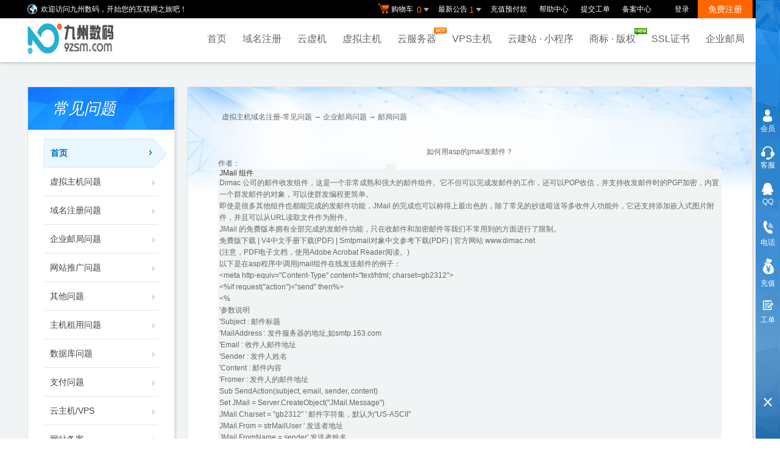

--- FILE ---
content_type: text/html
request_url: https://www.9zsm.com/faq/list.asp?unid=14
body_size: 18499
content:


<!DOCTYPE html PUBLIC "-//W3C//DTD XHTML 1.0 Transitional//EN" "http://www.w3.org/TR/xhtml1/DTD/xhtml1-transitional.dtd">
<html xmlns="http://www.w3.org/1999/xhtml"><HEAD><TITLE>如何用asp的jmail发邮件？- 企业邮局问题,虚拟主机域名注册-常见问题-帮助中心</TITLE>
<meta name="description" content="国内大型网络服务商,专业提供虚拟主机,域名注册,企业邮局,网站推广,网络实名等企业上网服务。支持在线支付，实时注册，实时开通，自主管理。"><meta name="keywords" content=">如何用asp的jmail发邮件？- 企业邮局问题,虚拟主机域名注册-常见问题,虚拟主机,网页制作,域名注册,主机,企业邮局,主页空间,个人主页,网络实名,主机托管,网站建设,域名"><META content="text/html; charset=gb2312" http-equiv=Content-Type>

  <link rel="stylesheet" href="/template/Tpl_2016/css/global.css">
  <link rel="stylesheet" href="/template/Tpl_2016/css/common.css">
  <link rel="stylesheet" href="/template/Tpl_2016/css/tp2016.css">
    <link href="/template/Tpl_2016/css/Customercenter.css" rel="stylesheet" type="text/css">
  <script type="text/javascript" src="/template/Tpl_2016/jscripts/jquery-1.11.3.min.js"></script>
 

<style>
.content img{max-width:500px}
</style>
</head>

<body class="min990">

<script language="JavaScript" type="text/JavaScript">
<!--

function MM_openBrWindow(theURL,winName,features) { //v2.0
  window.open(theURL,winName,features);
}
//-->
</script>
<link rel="stylesheet" href="/template/Tpl_2016/css/default-color.css">
<!--[if lte IE 7]>

<div class="browser-notice" id="J_browserNotice">
    <div class="wide1190 pos-r">
        <p class="notice-content">您的浏览器版本太低，为推动浏览器W3C标准及更好的用户体验，本站强烈建议您升级到支持HTML5的浏览器，获取更好的用户体验。</p><i class="close"></i>
    </div>
</div>

<![endif]-->
<!-- 低版本响应式支持-->
<!--[if lt ie 9 ]> <script type="text/javascript" src="/template/Tpl_2016/jscripts/jresponsed.js"></script> <![endif]-->
<div id="header2016">

    <!--测试页面-->
    <!-- 最顶部导航条 -->
    <div class="headerTop">
        <div class="wide1190 cl headerTop-content">
            <ul class="topnav">
                <!-- 购物车 开始-->
                <li class="shopping-menu-container common-dropdown-container">
                    <a href="/bagshow/" class="menu shoppingcar va-m" rel="nofollow">
                        <b class="b2 va-m"></b>购物车&nbsp;
                        <span class="orangeColor va-m top_shopcar_count" >0</span>
                        <i class="trangle-icon va-m"></i>
                        <i class="va-m-assistant"></i>
                    </a>
                    <div class="shopping-car-container common-dropdown hide">
                        <div class="shopping-car-box">
                            <h3>
                                <span>我的购物车</span>
                            </h3>
                            <table class="shopping-car-list">

                            </table>
                        </div>
                        <div class="shopping-car-bottom">
                            <div>
                                共
                                <span class="shopping-num top_shopcar_count" >0</span>
                                件商品，共计
                                <span class="price top_shopcar_sum">0</span>
                            </div>
                            <a class="shopping-car-btn" href="/bagshow/">去购物车结算</a>
                        </div>
                    </div>
                </li>
                <!-- 购物车 结束-->
                <li class="pos-r common-dropdown-container">


                    <a href="/news/?act=top" class="news-notice menu"><span>最新公告&nbsp;</span>
                        <i class="trangle-icon"></i>
                        <i class="va-m-assistant"></i>
                    </a>
                    <div class="topnav-notice common-dropdown" id="topnav-notice">
                        <p id='noread_countbox'>未读消息 :<span class="allread_notice"></span> <span class="notice_all_bg">&nbsp;</span><a class="count_noread_all" href="/news/?act=top"></a><span class='ignore_notice' onclick='ignore_notice()'>忽略</span></p>
                        <ol class="txtList cl">

                        </ol>
                        <p class="notice_all_content"><a href="/news/?act=top" onclick="ignore_notice()">查看全部</a></p>
                    </div>
                    <script>var nav_top_json=[{"id":677,"day":"7"},{"id":676,"day":"20"},{"id":675,"day":"29"},{"id":674,"day":"30"}]</script>
                </li>
                <li><a href="/manager/onlinePay/onlinePay.asp" class="menu link-menu" >充值预付款</a></li>
                <li><a href="/customercenter/" class="menu link-menu" >帮助中心</a></li>
				<li><a href="/manager/question/subquestion.asp" class="menu link-menu" >提交工单</a></li>
				<li><a href="http://beian.9zsm.com/" class="menu link-menu" target="_blank" rel="nofollow">备案中心</a></li>
				 <script src="/noedit/jslogin.asp"></script> 
				
            </ul>
<a class="welcome dis-ib" href="/">欢迎访问九州数码，开始您的互联网之旅吧！</a>
        </div>
    </div><!-- 导航菜单栏-->
    <div class="header-nav">
    <div class="wide1190 cl header-nav-content">
        <a class="logo" href="/" ></a><!--<img width="141px" height="51px"src="/images/logo.jpg"   />-->
            <ul class="main-nav-wrapper cl" id="J_mainNavWrapper">
                <li>
                    <a href="/" class="nav-menu" id="J_mainMenu_sy">首页</a>
                </li>
                <li>
                    <a href="/services/domain/" class="nav-menu" id="J_mainMenu_ymzc">域名注册</a>
                    <!-- 域名注册 nav 内容 -->
                    <div class="nav-content">
                        <div class="menu-container wide1190 cl">
                            <!-- 问题、广告部分 -->
                            <div class="ques-advert-wrapper f-r">
                                <!-- 问题部分 -->
                                <div class="f-l question-wrapper">
                                    <dl>
                                        <dt>
                                            <a href="/faq/list.asp?unid=153">域名注册常见问题</a>
                                        </dt>
                                        <dd>
                                            <a href="/faq/list.asp?unid=273">CN域名注册常见问题及解答</a>
                                        </dd>
                                        <dd>
                                            <a href="/faq/list.asp?unid=281">域名注册注意事项</a>
                                        </dd>
                                        <dd>
                                            <a href="/faq/list.asp?unid=268">域名转出手续如何办？</a>
                                        </dd>
                                        <dd>
                                            <a href="/faq/list.asp?unid=125">新的域名到期删除规则实施方法</a>
                                        </dd>
                                        <dd>
                                            <a href="/faq/list.asp?unid=362">域名解析设置方法介绍</a>
                                        </dd>
                                    </dl>
                                </div>
                                <!-- 广告部分 -->
                                <div class="f-l advert-wrapper">
                                    <a href="/services/domain/"><img width="244px" height="123px" src="/Template/Tpl_2016/images/2017/verign-244x123.png" class="advert-img" alt="一个.com域名，无数种可能" /></a>
                                </div>
                            </div>
                            <!-- 菜单部分 -->
                            <div class="menu-wrapper ">
                                <div class="f-r pr-30 cl">
                                    <dl class="ymzc_c_1">
                                        <dt>域名服务</dt>
                                        <dd>
                                            <a href="/services/domain/transfer.asp">域名转入</a>
                                            <a href="/services/domain/">自定义查询</a>
                                        </dd>
                                        <dd>
                                            <a href="/services/domain/dns.asp">DNS管理</a>
                                            <a href="http://whois.chinaz.com/" target="_blank" rel="nofollow">whois查询</a>
                                        </dd>
                                        <dd>
                                            <a href="/manager/domainmanager/">获取域名证书</a>
                                            <a href="/manager/productall/default.asp?module=search&p_type=3">域名价格</a>
                                        </dd>
                                    </dl>
                                    <dl class="ymzc_c_2">
                                        <dt>
                                            <a href="/services/domain/">域名注册</a>
                                        </dt>
                                        <dd>
                                            <a href="/services/domain/">英文域名注册</a>
                                            <a href="/services/domain/">域名批量注册</a>
                                        </dd>
                                        <dd>
                                            <a href="/manager/Renew.asp">域名到期查询</a>
                                            <a href="/services/domain/">过期域名预订</a>
                                        </dd>
                                        <dd>
                                            <a href="/services/domain/">离线注册</a>
                                            <a class="sub-menu-tip" href="/">近期促销<i class="cu"></i></a>
                                        </dd>
                                    </dl>
                                    <dl class="c-last">
                                        <dt>
                                            <a href="/manager/domainmanager/" rel="nofollow">域名管理</a>
                                        </dt>
                                        <dd>
                                            <a href="/manager/domainmanager/" rel="nofollow">我的域名</a>
                                        </dd>
                                        <dd>
                                            <a href="http://www.myhostadmin.net/" rel="nofollow">独立控制面板</a>
                                        </dd>
                                    </dl>
                                </div>
                            </div>
                        </div>
                        <!-- 滚动通知提示 -->
                        <div class="scroll-msg-container"></div>
                    </div>
                </li>
               <li>
                    <a href="/services/webhosting/Cloudhost.asp" class="nav-menu" id="J_mainMenu_yxj" title="独享云虚拟主机">云虚机</a>
                </li>
                <li>
                    <a href="/services/webhosting/" class="nav-menu" id="J_mainMenu_xnzj">虚拟主机</a>
                    <!-- 虚拟主机 nav 内容-->
                    <div class="nav-content">
                        <div class="menu-container wide1190 cl">
                            <!-- 问题、广告部分 -->
                            <div class="ques-advert-wrapper f-r">
                                <!-- 问题部分 -->
                                <div class="f-l question-wrapper">
                                    <dl>
                                        <dt>
                                            <a href="/faq/2j.asp?id=1">虚拟主机常见问题</a>
                                        </dt>
                                        <dd>
                                            <a href="/faq/list.asp?unid=19">如何将域名和虚拟主机绑定？</a>
                                        </dd>
                                        <dd>
                                            <a href="/faq/list.asp?unid=12">如何修改ftp密码？</a>
                                        </dd>
                                        <dd>
                                            <a href="/faq/list.asp?unid=26">我已经上传了文件可是为什么不能访问？</a>
                                        </dd>
                                        <dd>
                                            <a href="/faq/list.asp?unid=32">关于FTP不能连接的问题</a>
                                        </dd>
                                        <dd>
                                            <a href="/faq/list.asp?unid=66">如何用虚拟主机构建网站?</a>
                                        </dd>
                                    </dl>
                                </div>
                                <!-- 广告部分 -->
                                <div class="f-l advert-wrapper">
                                    <a href="/services/webhosting/"><img width="244px" height="123px" src="/Template/Tpl_2016/images/2017/duli244x123.png" class="advert-img" alt="独立IP虚拟主机 仅+98元/年" /></a>
                                </div>
                            </div>
                            <!-- 菜单部分 -->
                            <div class="menu-wrapper ">
                                <div class="cl">
                                    <dl>
                                        <dt><a href="/manager/sqlmanager/">数据库管理</a></dt>
                                        <dd>
                                            <a href="/services/webhosting/database.asp">MSSQL数据库</a>
                                        </dd>
                                        <dd>
                                            <a href="/services/webhosting/database.asp?tabindex=mysql">Mysql数据库</a>
                                        </dd>
                                    </dl>
                                    <dl>
                                        <dt><a href="/services/webhosting/?index=0">经济型主机</a></dt>
                                        <dd>
                                            <a href="/services/webhosting/basic.asp">基本型主机</a>
                                        </dd>
                                        <dd>
                                            <a href="/services/webhosting/linux_host.asp">Linux主机</a>
                                        </dd>
                                        <dd>
                                            <a href="/services/webhosting/superg.asp">超G型主机</a>
                                        </dd>
                                    </dl>
                                    <dl>
                                        <dt><a href="/services/webhosting/?index=3">功能型主机</a></dt>
                                        <dd>
                                            <a href="/services/webhosting/asp_net.asp">ASP.NET主机</a>
                                        </dd>
                                        <dd>
                                            <a href="/services/webhosting/java.asp">Java主机</a>
                                        </dd>
                                        <dd>
                                            <a href="/services/sites/">成品网站</a>
                                        </dd>
										<dd>
                                            <a class="pos-r" href="/services/webhosting/szhost.asp">双栈主机(IPv6)<i style="background: url('/images2016/banner/index_menu/new.png') no-repeat;width: 21px;height: 12px;vertical-align: middle;position: absolute;top: -2px;margin-left: 4px;"></i></a>
                                        </dd>
                                    </dl>
									<dl>
                                        <dt>
                                            <a href="/services/webhosting/Cloudhost.asp">独享虚拟主机</a>
                                        </dt>
                                        <dd>
                                            <a href="/services/webhosting/buy.asp?productid=d001">独享基础型</a>
											<!--<a href="/services/webhosting/buy.asp?productid=twd001">香港基础型</a>-->
                                        </dd>
                                        <dd>
                                            <a href="/services/webhosting/buy.asp?productid=d002">独享标准型</a>
											<!-- <a href="/services/webhosting/buy.asp?productid=twd002">香港标准型</a>-->
                                        </dd>
                                        <dd>
                                            <a href="/services/webhosting/buy.asp?productid=d003">独享高级型</a>
											<!--<a href="/services/webhosting/buy.asp?productid=twd003">香港高级型</a>-->
                                        </dd>
										<dd>
                                            <a href="/services/webhosting/buy.asp?productid=d004">独享豪华型</a>
											<!--<a href="/services/webhosting/buy.asp?productid=twd004">香港豪华型</a>-->
                                        </dd>
                                    </dl>

                                    <dl>
                                        <dt><a href="/services/webhosting/?index=4">免备案主机</a></dt>
                                        <dd>
                                            <a href="/services/webhosting/twhost.asp">香港主机</a>
                                        </dd>
										<dd>
                                            <a href="/services/webhosting/hkhost.asp">香港云虚拟主机</a>
                                        </dd>
                                        <dd>
                                            <a href="/services/webhosting/usa.asp">美国主机</a>
                                        </dd>
                                    </dl>
                                     <dl class="c-last">
                                        <dt><a href="/services/webhosting/?index=1">全能型主机</a></dt>
                                        <dd>
                                            <a href="/services/webhosting/morelinevhost.asp">多线主机</a>
                                        </dd>
                                        <dd>
                                            <a href="/services/webhosting/twolinevhost.asp">双线主机</a>
                                        </dd>
                                        <dd>
                                            <a href="/services/webhosting/hostlist.asp">集群主机</a>
                                        </dd>
                                    </dl>
                                </div>
                            </div>
                        </div>
                        <!-- 滚动通知提示 -->
                        <div class="scroll-msg-container"></div>
                    </div>
                </li>
                <li>
                    <a href="/services/cloudhost/" class="nav-menu" id="J_mainMenu_yfwq">云服务器<i style="background: url('/images2016/banner/index_menu/hot.png') no-repeat;width: 21px;height: 12px;vertical-align: middle;position: absolute;top:
                            15px;margin-left: -4px;"></i></a>
                    <!-- 云服务器 nav 内容-->
                    <div class="nav-content">
                        <div class="menu-container wide1190 cl large">
                            <!-- 问题、广告部分 -->
                            <div class="ques-advert-wrapper f-r">
                                <!-- 问题部分 -->
                                <div class="f-l question-wrapper">
                                    <dl>
                                        <dt>
                                            <a href="/faq/2j.asp?id=17&cid=18">云服务器常见问题</a>
                                        </dt>
                                        <dd>
                                            <a href="/faq/list.asp?unid=367">如何选择合适的云主机</a>
                                        </dd>
                                        <dd>
                                            <a href="/faq/list.asp?unid=368">云主机购买其他常见问题</a>
                                        </dd>
                                        <dd>
                                            <a href="/faq/list.asp?unid=369">如何购买云主机？</a>
                                        </dd>
                                        <dd>
                                            <a href="/faq/list.asp?unid=370">常用支持一览表</a>
                                        </dd>
                                        <dd>
                                            <a href="/faq/">常见问题操作指南</a>
                                        </dd>
                                        <dd>
                                            <a href="/faq/2j.asp?id=17&cid=19">网站环境配置</a>
                                        </dd>
                                    </dl>
                                </div>
                                <!-- 广告部分 -->
                                <div class="f-l advert-wrapper">
                                    <a href="/services/cloudhost/"><img width="244px" height="123px" src="/Template/Tpl_2016/images/2017/cloudhost244x123.png" class="advert-img" alt="云服务器特惠 满3000省500" /></a>
                                </div>
                            </div>
                            <!-- 菜单部分 -->
                            <div class="menu-wrapper ">
                                <div class="cl menu-row f-r col-cloud-server">
                                  <!--   <dl class="yfwq_c_1">
                                        <dt>
                                            <a href="/agent/">加盟合作</a>
                                            <span class="font12">(诚邀合作 共赢财富)</span>
                                        </dt>
                                        <dd>
                                            <p class="product-desc"><a href="/agent/">加盟体系</a></p>
                                            <p class="product-desc"><a href="/agent/apply.asp">代理申请</a></p> 
                                        </dd>
                                    </dl> -->
                                    <dl class="yfwq_c_2">
                                        <dt>网络服务</dt>
                                         <!-- <dd>
                                            <a href="/services/cloudhost/ddos.asp">DDoS高防</a>
                                        </dd> -->
                                        <dd>
                                            <a href="/services/cloudhost/linux.asp">宝塔linux面板<i style="background: url('/images2016/banner/index_menu/new.png') no-repeat;width: 21px;height: 12px;vertical-align: middle;position: absolute;/*top: -2px;*/margin-left: 4px;"></i></a>
                                        </dd>
                                        <dd>
                                            <a href="/services/cloudhost/vhostsoft.asp">网站管理助手</a>
                                        </dd>
                                       <!--  <dd>
                                            <a href="/services/cloudhost/slb.asp">负载均衡解决方案</a>
                                        </dd> -->
                                    </dl>
                                    <dl class="yfwq_c_3">
                                        <dt>
                                            <a href="/manager/servermanager/" rel="nofollow">云服务器管理</a>
                                        </dt>
                                        <dd>
                                            <a href="/manager/servermanager/" rel="nofollow">我的云服务器</a>
                                        </dd>
                                        <dd>
                                            <a href="http://www.myhostadmin.net/" rel="nofollow">独立控制面板</a>
                                        </dd>
                                        <dd>
                                            <a href="/manager/question/subquestion.asp" rel="nofollow">提交工单</a>
                                        </dd>
                                    </dl>
									<dl class="yfwq_c_4">
                                        <dt>
                                            <a href="/services/cloudhost/">云服务器购买</a>
                                        </dt>
                                        <dd>
                                            <a href="/services/cloudhost/default.asp">弹性云服务器</a>
                                        </dd>
                                        <dd>
                                            <a href="/services/cloudhost/">套餐云服务器</a>
                                        </dd>
                                        <dd>
                                            <a href="/services/cloudhost/">云服务器介绍</a>
                                        </dd>
										<dd>
                                            <a href="/services/vpsserver/">VPS主机</a>
                                        </dd>
                                    </dl>
									 <dl class="c-last">
									 <dt>
                                            云安全
                                        </dt>
										<dd>
                                           <a href="/services/ssl/">SSL证书</a>
										</dd>
                                    </dl>
                                    
									
									
                                </div>
                            </div>
                        </div>
                        <!-- 滚动通知提示 -->
                        <div class="scroll-msg-container"></div>
                    </div>
                </li>
                <li>
                    <a href="/services/vpsserver/" class="nav-menu" id="J_mainMenu_vps">VPS主机</a>
                    <!-- VPS主机 nav 内容-->
                    <div class="nav-content">
                        <div class="menu-container wide1190 cl large">
                            <!-- 问题、广告部分 -->
                            <div class="ques-advert-wrapper f-r">
                                <!-- 问题部分 -->
                                <div class="f-l question-wrapper">
                                    <dl>
                                        <dt>
                                            <a href="/services/vpsserver/?tip=faq">VPS主机常见问题</a>
                                        </dt>
                                        <dd>
                                            <a href="/services/vpsserver/?tip=faq">什么是VPS主机？</a>
                                        </dd>
                                        <dd>
                                            <a href="/services/vpsserver/?tip=faq">如何快速搭建网站环境？</a>
                                        </dd>
                                        <dd>
                                            <a href="/services/vpsserver/?tip=faq">VPS主机预装了哪些软件？</a>
                                        </dd>
                                        <dd>
                                            <a href="/services/vpsserver/?tip=faq">网站数据丢失了，还能恢复吗？</a>
                                        </dd>
                                        <dd>
                                            <a href="/services/vpsserver/?tip=faq">主机购买成功后怎样进行备案？</a>
                                        </dd>
                                    </dl>
                                </div>
                                <!-- 广告部分 -->
                                <div class="f-l advert-wrapper">
                                    <a href="/services/vpsserver/"><img width="244px" height="123px" src="/Template/Tpl_2016/images/2017/vps244x123.png" class="advert-img" alt="VPS主机买2年送8个月、买5年送30个月！多买更优惠！" /></a>
                                </div>
                            </div>
                            <!-- 菜单部分 -->
                            <div class="menu-wrapper cl">
                                <div class="f-r pr-60 cl">
                                    <dl class="vps_c_1">
                                        <dt>
                                            <a href="/services/vpsserver/">VPS服务器</a>
                                        </dt>
                                        <dd>
                                            <a href="/services/vpsserver/">VPS主机购买</a>
                                            <a href="/manager/question/subquestion.asp" rel="nofollow">提交工单</a>
                                        </dd>
                                        <dd>
                                            <a href="/manager/servermanager/" rel="nofollow">我的VPS主机</a>
                                            <a href="http://www.myhostadmin.net/" rel="nofollow">独立控制面板</a>
                                        </dd>
                                    </dl>
                                    <dl class="c-last">
                                        <dt>
                                            <a href="/agent/">加盟合作</a>
                                            <span class="font12">(诚邀合作 共赢财富)</span>
                                        </dt>
                                        <dd>
                                            <p class="product-desc">独家推出全新OEM分销体系</p>
                                            <p class="product-desc">极具杀伤力的价格，超大利润</p>
                                        </dd>
                                    </dl>
                                </div>
                            </div>
                        </div>
                        <!-- 滚动通知提示 -->
                        <div class="scroll-msg-container"></div>
                    </div>
                </li>
				<!--
                <li>
                    <a href="/services/server/" class="nav-menu" id="J_mainMenu_zjzy">主机租用</a>
                   主机租用 nav 内容
                    <div class="nav-content">
                        <div class="menu-container wide1190 cl large">
                        问题、广告部分 
                            <div class="ques-advert-wrapper f-r">
                              问题部分 
                                <div class="f-l question-wrapper">
                                    <dl>
                                        <dt>服务标准</dt>
                                        <dd>365天全天候运营服务</dd>
                                        <dd>网络联通率在99.9％以上</dd>
                                        <dd>7X24小时维护与技术支持</dd>
                                        <dd>国家甲级机房，超级数据港</dd>
                                    </dl>
                                </div>
                                 广告部分
                                <div class="f-l advert-wrapper">
                                    <a href="/services/vpsserver/"><img width="244px" height="123px" src="/Template/Tpl_2016/images/2017/server244x123.jpg" class="advert-img" alt="商务三型服务器,双核+4G,500G硬盘+10M带宽 推荐" /></a>
                                </div>
                            </div>
                           菜单部分
                            <div class="menu-wrapper cl">
                                <div class="f-r pr-30 cl">
                                    <dl class="zjzy_c_1">
                                        <dt>租用服务</dt>
                                        <dd>
                                            <a href="/services/server/">国内服务器租用</a>
                                            <a href="/services/server/">美国主机租用</a>
                                        </dd>
                                        <dd>
                                            <a href="/services/server/tianwan.asp">台湾主机租用</a>
                                            <a href="/services/server/">香港主机租用</a>
                                        </dd>
                                    </dl>
                                    <dl class="c-last">
                                        <dt>其他服务</dt>
                                        <dd>
                                            <a href="/services/server/">主机托管</a>
                                        </dd>
                                        <dd>
                                            <a href="/services/server/">自定制主机(DIY)</a>
                                        </dd>
                                    </dl>
                                </div>
                            </div>
                        </div>
                        滚动通知提示
                        <div class="scroll-msg-container"></div>
                    </div>
                </li>-->
                <!--建站系统 修改-->
                <li>
                     <a href="/web/sites/" class="nav-menu" id="J_mainMenu_cpwz">云建站 · 小程序</a>
                     <!-- 成品网站 nav 内容-->
                     <div class="nav-content">
                         <div class="menu-container wide1190 cl large">
                             <!-- 问题、广告部分 -->
                             <div class="ques-advert-wrapper f-r">
                                 <!-- 问题部分 -->
                                 <div class="f-l question-wrapper">
                                     <dl>
                                         <dt>
                                             <a href="javascript:void(0);">其他了解</a>
                                         </dt>
                                         <dd>
                                             <a href="http://help.yjz.top/" target="_blank" rel="nofollow">云建站帮助中心</a>
                                         </dd>
                                         <dd>
                                            <a href="/faq/2j.asp?id=20">云建站帮助文档</a>
                                        </dd>
                                         <dd>
                                             <a href="/services/sites/allsites.asp">成品网站帮助文档</a>
                                         </dd>
                                         <dd>
                                             <a href="/faq/2j.asp?id=20&cid=21">成品网站常见问题</a>
                                         </dd>
                                     </dl>
                                 </div>
                                 <!-- 广告部分 -->
                                 <div class="f-l advert-wrapper">
                                     <a href="/services/sites/"><img width="244px" height="123px" src="/Template/Tpl_2016/images/2017/site244x123.jpg" class="advert-img" alt="云建站买3年送2年,买5年送3年！" /></a>
                                 </div>
                             </div>
                             <!-- 菜单部分 -->
                             <div class="menu-wrapper cl ">
                                 <div class="f-r pr-30 cl">
                                     <dl class="cpwz_c_1">
                                         <dt>
                                             <a href="/services/sites/">建站服务</a>
                                         </dt>
                                         <dd>
                                             <a href="/services/webhosting/sites.asp">购买建站</a>
                                         </dd>
                                         <dd>
                                             <a href="/services/webhosting/sites.asp">功能配置</a>
                                         </dd>
                                         <dd>
                                             <a href="http://mb.yjz.top/web/sites/case/index" target="_blank" rel="nofollow">建站案例</a>
                                         </dd>
                                     </dl>
                                     <dl class="cpwz_c_2">
                                          <dt>
                                              <a href="/services/sites/allsites.asp">企业建站</a>
                                          </dt>
                                          <dd>
                                              <a href="/services/sites/allsites.asp">全网营销版</a>
                                          </dd>
                                          <dd>
                                              <a href="/services/sites/shop.asp">网店商城</a>
                                          </dd>
                                          <dd>
                                              <a href="//mb.yjz.top/web/sites/template" target="_blank" rel="nofollow">模板展示</a>
                                          </dd>
                                      </dl>
									  <dl class="cpwz_c_3">
                                         <dt>
                                             <a href="/services/miniprogram/">微信小程序</a>
                                         </dt>
                                         <dd>
                                             <a href="/services/miniprogram/" title="微信小程序">解决方案</a>
                                         </dd>
                                         <dd>
                                             <a href="/services/miniprogram/?tabindex=tpl_hymb">行业模板</a>
                                         </dd>
                                         <dd>
                                             <a href="/services/miniprogram/?tabindex=tpl_kfal">客户案例</a>
                                         </dd>
                                     </dl>

                                     <dl class="cpwz_c_4">
                                         <dt>
                                             <a href="/services/sites/mobile.asp">微信营销</a>
                                         </dt>
                                         <dd>
                                             <a href="/services/sites/mobile.asp">手机网站</a>
                                         </dd>
                                         <dd>
                                             <a href="/services/sites/weifx.asp">微分销</a>
                                         </dd>
                                         <dd>
                                             <a href="/services/sites/weishop.asp">微小店</a>
                                         </dd>
                                     </dl>
									 <dl class="cpwz_c_5">
                                          <dt>
                                              <a href="/services/miniprogramxcx/">微信小程序</a>
                                          </dt>
                                          <dd>
                                              <a href="/services/miniprogramxcx/">WiFi码系统</a>
                                          </dd>
                                          <dd>
                                                <a href="/services/miniprogramxcx/">挪车码系统</a>
                                        </dd>
                                            <dd>
                                            <a href="/services/miniprogramxcx/">CPS推广系统</a>
                                        </dd>
										<dd>
                                            <a href="/services/miniprogramxcx/">探店系统</a>
                                        </dd>
                                     </dl>
                                     <!--<dl class="cpwz_c_5">
                                          <dt>
                                              <a href="/services/webhosting/sites.asp">成品网站</a>
                                          </dt>
                                          <dd>
                                              <a href="/services/webhosting/sites.asp">成品经济型</a>
                                          </dd>
                                          <dd>
                                                <a href="/services/webhosting/sites.asp">成品标准型</a>
                                        </dd>
                                            <dd>
                                            <a href="/services/webhosting/sites.asp">成品全能型</a>
                                        </dd>
                                     </dl>-->
                                 </div>
                             </div>
                         </div>
                         <!-- 滚动通知提示 -->
                         <div class="scroll-msg-container"></div>
                     </div>
                 </li>
				  <!--<li>
                    <a href="/services/miniprogram/" class="nav-menu" id="J_mainMenu_dlzq" title="小程序">小程序</a>
                </li>-->			
				<li>
                    <a href="/services/trademark/" class="nav-menu" id="J_mainMenu_zjzy" title="商标 · 版权">商标 · 版权<i style="background: url('/images2016/banner/index_menu/new.png') no-repeat;width: 21px;height: 12px;vertical-align: middle;position: absolute;top: 16px;margin-left: -2px;"></i></a>
                </li>
				<li>
                    <a href="/services/ssl" class="nav-menu" id="J_mainMenu_ssl" title="SSL证书">SSL证书</a>
                </li>
                <li>
                    <a href="/services/mail/" class="nav-menu" id="J_mainMenu_qyyj">企业邮局</a>
                    <!-- 企业邮局 nav 内容  -->
                    <div class="nav-content">
                        <div class="menu-container wide1190 cl large">
                            <!-- 问题、广告部分 -->
                            <div class="ques-advert-wrapper f-r">
                                <!-- 问题部分 -->
                                <div class="f-l question-wrapper">
                                    <dl>
                                        <dt><a href="/faq/2j.asp?id=3">企业邮局常见问题</a></dt>
                                        <dd><a href="/faq/list.asp?unid=102">如何用Foxmail来接收企业邮件？</a></dd>
                                        <dd><a href="/faq/list.asp?unid=150">新企业邮局常见问题</a></dd>
                                        <dd><a href="/faq/list.asp?unid=88">什么是SMTP？</a></dd>
                                        <dd><a href="/faq/list.asp?unid=262">为什么要选择企业邮箱 ?</a></dd>
                                    </dl>
                                </div>
                                <!-- 广告部分 -->
                                <div class="f-l advert-wrapper">
                                    <a href="/services/mail/"><img width="244px" height="123px" src="/Template/Tpl_2016/images/2017/host2g244x123.png" class="advert-img" alt="云峰B型 2G 送.top域名" /></a>
                                </div>
                            </div>
                            <!-- 菜单部分 -->
                            <div class="menu-wrapper cl">
                                <div class="f-r pr-30 cl">
                                    <!--<dl>
                                        <dd>
                                            <a href="/services/mail/">自定义邮局</a>
                                        </dd>
                                    </dl>
                                    <dl>
                                        <dd>
                                            <a href="/services/mail/?tabindex=1">按套餐购买</a>
                                        </dd>
                                    </dl>-->
                                   <a href="/services/mail/"><img width="244px" height="123px" src="/Template/Tpl_2016/images/2017/mail244x123.png" class="advert-img" alt="企业邮局全新升级" /></a>
                                </div>
                            </div>
                        </div>
                        <!-- 滚动通知提示 -->
                        <div class="scroll-msg-container"></div>
                    </div>
                </li>

				
            </ul>
    </div>
    <!-- 所有菜单通用的滚动消息 -->
	            <div style="display:none;" id="J_scrollMsgContent">
                <div class="wide1190">
                    <!-- 循环提示信息 -->
                    <div class="scroll-msg pngFix">
                        <div class="bd">
						
						<ul>
                            
                             
                               <li>
                                 <a href="/services/webhosting/" class="text-overflow" target="_blank">
                                  香港免备案主机全新升级！买2年送1年！                                        </a>
                                </li>
								<li>
                                <a href="/active/tuijiannew/" class="text-overflow">
                                    【云合伙人】邀请好友首次上云，最高可获得25%现金返利！
                                </a>
                            </li>
								
                             </ul>
						 
                        </div>
                    </div>
                    <a href="javascript:;" class="more-activity">更多活动了解>></a>
                </div>
				</div>


</div>
</div>
<!--百度自动推送 开始-->
<!--
<script>
(function(){
    var bp = document.createElement('script');
    var curProtocol = window.location.protocol.split(':')[0];
    if (curProtocol === 'https') {
        bp.src = 'https://zz.bdstatic.com/linksubmit/push.js';
    }
    else {
        bp.src = 'http://push.zhanzhang.baidu.com/push.js';
    }
    var s = document.getElementsByTagName("script")[0];
    s.parentNode.insertBefore(bp, s);
})();
</script>
-->
<!--百度自动推送 结束-->
<!--360自动推送 结束-->
<!--
<script>
(function(){
var src = (document.location.protocol == "http:") ? "http://js.passport.qihucdn.com/11.0.1.js?17e076a24b313869895efb706aa08613":"https://jspassport.ssl.qhimg.com/11.0.1.js?17e076a24b313869895efb706aa08613";
document.write('<script src="' + src + '" id="sozz"><\/script>');
})();
</script>
-->
<!--360自动推送 结束-->


  <div id="content">
    <div class="content">
      <div class="wide1190 pt-40 cl">

    <!--左侧导航 开始-->

    <div class="navbar-left">
        <div class="nl-title">常见问题</div>
        <ul class="nl-list">
         <li class="item active"><a href="/faq/index.asp">首页<i></i></a></li>
                    
           <li class="item "><a href=2j.asp?id=1>虚拟主机问题<i></i></a></li>
         
           <li class="item "><a href=2j.asp?id=2>域名注册问题<i></i></a></li>
         
           <li class="item "><a href=2j.asp?id=3>企业邮局问题<i></i></a></li>
         
           <li class="item "><a href=2j.asp?id=4>网站推广问题<i></i></a></li>
         
           <li class="item "><a href=2j.asp?id=5>其他问题<i></i></a></li>
         
           <li class="item "><a href=2j.asp?id=11>主机租用问题<i></i></a></li>
         
           <li class="item "><a href=2j.asp?id=13>数据库问题<i></i></a></li>
         
           <li class="item "><a href=2j.asp?id=15>支付问题<i></i></a></li>
         
           <li class="item "><a href=2j.asp?id=18>云主机/VPS<i></i></a></li>
         
           <li class="item "><a href=2j.asp?id=34>网站备案<i></i></a></li>
         
           <li class="item "><a href=2j.asp?id=40>微信小程序<i></i></a></li>
         
           <li class="item "><a href=2j.asp?id=57>网站技巧<i></i></a></li>
         
           <li class="item "><a href=2j.asp?id=89>商标业务<i></i></a></li>
         


        </ul>
    </div>
    <!--左侧导航 结束-->

	
      <div id="Mainlist" class="content-right cl">

      <script language=javascript>
      function ContentSize(size)
      {
      	var obj=document.all.ContentBody;
      	obj.style.fontSize=size+"px";
      }
      </script>

      <table align=center cellspacing=0 width=100%>
      <tr>
      <td class="summary-title">
      	&nbsp; <a href='index.asp'>虚拟主机域名注册-常见问题</a> → <a href="2j.asp?id=3">企业邮局问题</a> → 邮局问题
      </td>
      </tr>
        <tr >
          <td valign=top class="tdbg"> <br>
            <center class="aTitle">
              <br>
              如何用asp的jmail发邮件？
            </center>

            <table width=100% >
              <tr>
                <td></td>
                <td>
                  作者：<span id=AuthorLabel>
                  <br>
                </td>
              </tr>
            </table>
            <span id="ContentBody" class="content" style="display:block;padding:0px 2px"><H3>JMail 组件</H3>
<P>Dimac 公司的邮件收发组件，这是一个非常成熟和强大的邮件组件。它不但可以完成发邮件的工作，还可以POP收信，并支持收发邮件时的PGP加密，内置一个群发邮件的对象，可以使群发编程更简单。</P>
<P>即使是很多其他组件也都能完成的发邮件功能，JMail 的完成也可以称得上最出色的，除了常见的抄送暗送等多收件人功能外，它还支持添加嵌入式图片附件，并且可以从URL读取文件作为附件。</P>
<P>JMail 的免费版本拥有全部完成的发邮件功能，只在收邮件和加密邮件等我们不常用到的方面进行了限制。</P>
<P><A href="http://www.ajiang.net/products/download/coms/jmail44_free.zip">免费版下载</A> | <A href="http://www.ajiang.net/luntan/w3jmail4_cn.pdf">V4中文手册下载(PDF)</A> | <A href="http://www.ajiang.net/luntan/w3jmial37.pdf">Smtpmail对象中文参考下载(PDF)</A> | <SPAN class=fonts>官方网站 www.dimac.net</SPAN> <BR>(注意，PDF电子文档，使用Adobe Acrobat Reader阅读。)</P>
<P>以下是在asp程序中调用jmail组件在线发送邮件的例子：<BR></P>
<P>&lt;meta http-equiv="Content-Type" content="text/html; charset=gb2312"&gt; </P>
<P></P>
<P>&lt;%if request("action")="send" then%&gt;<BR>&lt;%</P>
<P>'参数说明<BR>'Subject : 邮件标题<BR>'MailAddress : 发件服务器的地址,如smtp.163.com<BR>'Email : 收件人邮件地址<BR>'Sender : 发件人姓名<BR>'Content : 邮件内容<BR>'Fromer : 发件人的邮件地址</P>
<P>Sub SendAction(subject, email, sender, content) <BR>Set JMail = Server.CreateObject("JMail.Message") <BR>JMail.Charset = "gb2312" ' 邮件字符集，默认为"US-ASCII"<BR>JMail.From = strMailUser ' 发送者地址<BR>JMail.FromName = sender' 发送者姓名<BR>JMail.Subject =subject<BR>JMail.MailServerUserName = strMailUser' 身份验证的用户名<BR>JMail.MailServerPassword = strMailPass ' 身份验证的密码<BR>JMail.Priority = 3<BR>JMail.AddRecipient(email)<BR>JMail.Body = content<BR>JMail.Send(strMailAddress)<BR>End Sub</P>
<P>'调用此Sub的例子<BR>Dim strSubject,strEmail,strMailAdress,strSender,strContent,strFromer<BR>strSubject = Request("title")<BR>strContent = "用户Email:" &amp; Request("From") &amp; VbCrLf &amp; "电话:" &amp; Request("Tel") &amp; VbCrLf &amp; "内容:" &amp; vbcrlf &amp; Request("content")<BR>strSender = Request("Name")<BR>strEmail = "anybody@163.com" '这是收信的地址,可以改为其它的邮箱<BR>strMailAddress = "mail.yourdomain.com" '我司企业邮局地址，请使用 mail.您的域名<BR>strMailUser = "user@yourdomain.com" '我司企业邮局用户名<BR>strMailPass = "mailpassword" '邮局用户密码</P>
<P>Call SendAction (strSubject,strEmail,strSender,strContent)</P>
<P>%&gt; </P>
<P>&lt;script language="<I>javascript</I>"&gt;<BR>alert('恭喜您，发送成功!');<BR>history.back();<BR>&lt;/script&gt;</P>
<P><BR>&lt;%else%&gt;<BR>&lt;style type="text/css"&gt;<BR>&lt;!--body { margin-top: 0px;margin-bottom: 0px;}td {<BR>font-size: 12px;<BR>text-decoration: none;}--&gt;&lt;/style&gt;<BR>&lt;table width="500" border="0" align="center" cellpadding="1" cellspacing="1" bgcolor="#666666"&gt;<BR>&lt;tr&gt;&lt;td height="40" bgcolor="#E3E3E3"&gt;&lt;div align="center"&gt;发邮件给我们&lt;/div&gt;&lt;/td&gt;&lt;/tr&gt;<BR>&lt;tr&gt;&lt;td background="images/formmail_r2_c1.gif"&gt;&lt;table width="100%" height="296" border="0" align="center" cellpadding="1" cellspacing="1"&gt;<BR>&lt;form name="form" method="post" action="?action=send"&gt;<BR>&lt;tr bgcolor="#FFFFFF"&gt;<BR>&lt;td width="110" align="center"&gt;&lt;div align="left"&gt;邮件主题(title)*&lt;/div&gt;&lt;/td&gt;<BR>&lt;td width="288"&gt;&lt;input name="title" type="text" id="title" size="22"&gt;<BR>姓名(name)<BR>&lt;input name="name" type="text" id="name" size="8"&gt;<BR>&lt;/td&gt;<BR>&lt;/tr&gt;<BR>&lt;tr bgcolor="#FFFFFF"&gt;<BR>&lt;td align="center"&gt;&lt;div align="left"&gt;你的邮箱(mailaddress)*&lt;/div&gt;&lt;/td&gt;<BR>&lt;td&gt;&lt;input name="from" type="text" id="from" size="22"&gt;<BR>电话(tel)<BR>&lt;input name="tel" type="text" id="tel" size="15"&gt;&lt;/td&gt;<BR>&lt;/tr&gt;<BR>&lt;tr bgcolor="#FFFFFF"&gt;<BR>&lt;td height="213" align="center"&gt;&lt;div align="left"&gt;内容(content)：*&lt;br&gt;<BR>&lt;/div&gt;&lt;/td&gt;<BR>&lt;td&gt;&lt;textarea name="content" cols="50" rows="15"&gt;&lt;/textarea&gt;&lt;/td&gt;<BR>&lt;/tr&gt;<BR>&lt;tr bgcolor="#FFFFFF"&gt;<BR>&lt;td&gt;　&lt;/td&gt;<BR>&lt;td&gt; &lt;input type="submit" name="Submit" <I>value</I>="提交"&gt;&lt;/td&gt;&lt;/tr&gt;&lt;/form&gt;&lt;/table&gt;&lt;/td&gt;<BR>&lt;/tr&gt;&lt;/table&gt;<BR>&lt;%end if%&gt; </P>
<P></P>
<P>详情请下载演示文档：<BR><IMG src="http://www.west263.com/faq3/image/url.gif" align=absMiddle border=0><A href="http://www.myhostadmin.net/formjmail.rar" target=_blank>http://www.myhostadmin.net/formjmail.rar</A></P>
              <script>SyntaxHighlighter.all()</script>
            <div style='width:100%;text-align:right;'></div>
            </span><br>
            <br>
            <table width="100%" cellpadding=0 cellspacing=0 style="table-layout:fixed;word-break:break-all">
              <tr>
                <td ></td>
                <td width="150"> 来源：<span id="SourceLabel">
                  
                  </span><br>
                  阅读：<span id="HitsLabel">49268</span> 次<br>
                  日期：<span id="TimeLabel">2005/9/26</span><br>
                  <br>
                </td>
              <tr>
                <td colspan=2 align=right>
                  <script language=JavaScript>var currentpos,timer;function initializeScroll() { timer=setInterval('scrollwindow()',80);} function scrollclear(){clearInterval(timer);}function scrollwindow() {currentpos=document.body.scrollTop;window.scroll(0,++currentpos);if (currentpos != document.body.scrollTop) sc();}document.onmousedown=scrollclear;document.ondblclick=initializeScroll;</script>【 双击滚屏 】&nbsp;【 <a href=Sendmail.asp?Unid=14 target=_blank>推荐朋友</a> 】&nbsp;【 <A href="javascript:window.external.AddFavorite('//list.asp?Unid=14','如何用asp的jmail发邮件？')">收藏</a> 】&nbsp;【 <A href='javascript:window.print()'>打印</a> 】&nbsp;【 <A href='javascript:window.close()'>关闭</a> 】
                  【 字体：<a href="javascript:ContentSize(16)">大</a> <a href="javascript:ContentSize(14)">中</a>
                  <a href="javascript:ContentSize(12)">小</a> 】&nbsp; </td>
              </tr>
            </table>
            <table width=97% align=center>
              <tr>
                <td>
                  上一篇：<a href=list.asp?unid=13>遇到“服务器内部错误”/http500怎么办？</a>
                  <br>
                  下一篇：<a href=list.asp?unid=15>如何连接mysql数据库？</a>
                </td>
              </tr>
            </table>
          </td>
        </tr>
        <tbody id="printHide" name="printHide" >
        <tr>
          <td class="summary-title">&nbsp; &gt;&gt; 相关文章 </td>
        </tr>
        <tr valign=top class="tdbg">
          <td style="padding:5px 2px">&nbsp;
            <div style=line-height:150% align=left>&nbsp;&nbsp;<img src='image/skin/1/bullet.gif' align=absmiddle><a href=list.asp?Unid=671>如何在首页上直接登录企业邮局</a></div><div style=line-height:150% align=left>&nbsp;&nbsp;<img src='image/skin/1/bullet.gif' align=absmiddle><a href=list.asp?Unid=516>微信小程序如何添加格式正确的视频呢</a></div><div style=line-height:150% align=left>&nbsp;&nbsp;<img src='image/skin/1/bullet.gif' align=absmiddle><a href=list.asp?Unid=390>全国公安机关互联网站安全服务平台备案流程</a></div><div style=line-height:150% align=left>&nbsp;&nbsp;<img src='image/skin/1/bullet.gif' align=absmiddle><a href=list.asp?Unid=347>[原创]如何用php结合phpmailer发送邮件</a></div><div style=line-height:150% align=left>&nbsp;&nbsp;<img src='image/skin/1/bullet.gif' align=absmiddle><a href=list.asp?Unid=248>常见的邮件收发问题!</a></div>
          </td>
        </tr>
        
        </tbody>
      </table>
      </div>
      </div>
      </div>
      </div>


<!-- 页脚部分 开始-->
  <div class="home-footer pt-50">
  <div class="wrap">
    <div class="footer-top clearfix pl-10 pr-10">
      <div class="top-list fl mr-20">
        15年专注互联网服务
      </div>
      <div class="top-list fl mr-20">
        7x24小时客服支持
      </div>
      <div class="top-list fl mr-20">
        IDC服务商全国三强 
      </div>
      <div class="top-list fl">
        25万用户诚意推荐
      </div>
    </div>
    <div class="footer-tel clearfix pt-30">
      <div class="tel f-16 fl">
        7x24小时客户热线<br />
        <span class="f-20"><!-- 如非上班时间则电话显示 -->
		<script type="text/javascript" src="/jscripts/times-dianhua.js"></script>
         <!-- 如非上班时间则显示 end --> </p></span>
      </div>
      <div class="f-16 fl tel-info">
        &nbsp;&nbsp;全方位的购买咨询<p class="fa fa-paper-plane-o pd-15"></p>精准的产品推荐<p class="fa fa-paper-plane-o pd-15"></p>专业支持的售后咨询<p class="fa fa-paper-plane-o pd-15"></p>互联网业务开展咨询<p class="fa fa-paper-plane-o pd-15"></p>五星级域名注册服务机构
      </div>
    </div>
    <div class="footer-down pl-10 pr-10 clearfix pt-30">
      <div class="down-left fl">
        <h3 class="f-16 fa fa-sitemap">&nbsp;&nbsp;&nbsp;关于我们</h3>
        <p class="f-12 pt-20">
			<a href="/aboutus/">关于我们</a><a href="/customercenter/">客服中心</a><br />
			<a href="/aboutus/zhizhi.asp">公司资质</a><a href="/news/">最新动态</a><br />
			<a href="/customercenter/howpay.asp">付款方式</a><a href="/aboutus/contact.asp">联系我们</a>
        </p>
      </div>
	  <div class="down-left fl">
        <h3 class="f-16 fa fa-server">&nbsp;&nbsp;&nbsp;产品与服务</h3>
        <p class="f-12 pt-20">
			<a href="/services/domain/">域名注册</a><a href="/services/webhosting/">虚拟主机</a><br />
			<a href="/services/CloudHost/">云服务器</a><a href="/services/vpsserver/">VPS主机</a><br />
			<a href="/services/webhosting/database.asp">数&nbsp;&nbsp;据&nbsp;&nbsp;库</a><a href="/services/mail/">企业邮局</a>
        </p>
      </div>
	  <div class="down-left fl">
        <h3 class="f-16 fa fa-question-circle">&nbsp;&nbsp;&nbsp;常见问题</h3>
        <p class="f-12 pt-20">
			<a href="/faq/2j.asp?id=21">会员帐号</a><a href="/faq/2j.asp?id=1">虚拟主机</a><br />
			<a href="/faq/2j.asp?id=11">云 / VPS</a><a href="/faq/2j.asp?id=2">域名相关</a><br />
			<a href="/faq/2j.asp?id=15">支付发票</a><a href="/faq/2j.asp?id=5">网站备案</a>
        </p>
      </div>
      <div class="down-left fl" style="width:300px;">
        <h3 class="f-16 fa fa-flash">&nbsp;&nbsp;&nbsp;快速通道</h3>
        <p class="f-12 pt-20">
          <a href="/services/domain/transfer.asp">域名转入</a><a href="/services/domain/dns.asp">DNS管理</a><br />
          <a href="/services/cloudhost/vhostsoft.asp">建站助手</a><a href="http://beian.9zsm.com/" target="_blank" rel="nofollow">网站备案</a><br />
          <a href="/manager/question/subquestion.asp">提交工单</a><a href="http://www.myhostadmin.net/" target="_blank" rel="nofollow">控制面板</a>
        </p>
      </div>
      <div class="down-right fr">
        <div class="fl right-list mr-40">
          <div class="t-c">
            <img width="100px" height="100px" src="/Template/Tpl_2016/images/gerenweixin.png">
          </div>
          <h3 class="t-c f-12 fa fa-weixin">
            技术小哥微信
          </h3>
        </div>
        <div class="fl right-list">
          <div class="t-c">
            <img width="100px" height="100px" src="/Template/Tpl_2016/images/guanzhufuwuhao.jpg">
          </div>
          <h3 class="t-c f-12 fa fa-weixin">
            关注九州数码
          </h3>
        </div>
      </div>
    </div>
  </div>
  <div class="wrap bottom_by">
    <div class="reserved f-12 pl-10 l-30 fa fa-rss">
      运营商：诏安县镇乾网络服务中心
      &nbsp;&nbsp;九州数码-西部数码代理站 &nbsp;&nbsp;<p class="fa fa-map-marker mr-5">&nbsp;地址：福建省漳州市诏安县四都镇林头28号</p><br />
       <p class="fa fa-copyright mr-5">&nbsp;2017-2022 9zsm.com,Inc.All rights reserved.</p>&nbsp;&nbsp;<p class="fa fa-shield mr-5"> <a href="/images/west.png" rel="nofollow" style="color:#888;" target="_blank">西部数码代理授权证书</a></p>&nbsp;&nbsp;<p class="fa fa-shield mr-5"> <a href="http://beian.miit.gov.cn" rel="nofollow" style="color:#888;" target="_blank">闽ICP备14013428号-7</a></p>&nbsp;&nbsp;<p class="fa fa-shield mr-5"> <a href="http://beian.miit.gov.cn" rel="nofollow" style="color:#888;" target="_blank">闽ICP备14013428号-8</a></p><a target="_blank" href="http://www.beian.gov.cn/portal/registerSystemInfo?recordcode=35062402350645" style="display:inline-block;text-decoration:none;height:20px;line-height:20px;" rel="nofollow"><img src="/Template/Tpl_2016/images/2017/gonganbeian.png" style="float:left;padding-top:7px;width:15px;"/><p style="float:left;height:30px;line-height:30px;margin: 0px 0px 0px 5px; color:#939393;">闽公网安备 35062402350645号</p></a>

	   
<!-- 百度统计代码 -->
   <script>
var _hmt = _hmt || [];
(function() {
  var hm = document.createElement("script");
  hm.src = "https://hm.baidu.com/hm.js?b7d91f6666049b149076a6b12f6f3877";
  var s = document.getElementsByTagName("script")[0]; 
  s.parentNode.insertBefore(hm, s);
})();
</script>

<!-- 百度统计代码 -->
    </div>
<!-- 实名认证代码 开始
<div style="float: right;">
    <a href="//si.trustutn.org/info?sn=981190711038363083103&amp;certType=1" rel="nofollow" target="_blank"><img src="//v.trustutn.org/images/cert/realname_small_img.png"></a>
	<a id="_pinganTrust" target="_blank" href="http://c.trustutn.org/s/www.9zsm.com" rel="nofollow"><img src="/iamges/cert/cert_0_1.png" /></a>
</div> -->
 <!--  <script type="text/javascript" src="//trusted.shuidi.cn/trusted.js?id=3254&jump=0&style=1"></script> -->
<!-- 实名认证代码 结束 -->

  </div>
  </div>
<!-- 页脚部分 结束-->
<div id="rightMenuBar2016" class="right-menu-bar">
    <div class="right-menu-container" id="J_rightBarMenuContainer">
        <!-- <a href="/bagshow/" class="right-menu shopping-car" target="_blank" data-login="1">
            <span class="txt">购物车</span>
            <span class="count">99</span>
        </a> -->
        <a href="/manager/" class="right-menu user" target="_blank"  rel="nofollow">会员</a>
	
        <a href="tencent://message/?uin=77000314" class="right-menu kf westdialogopen"   rel="nofollow" target="_blank" title="联系在线客服">客服</a>
	

        <a href="tencent://message/?uin=77000314" class="right-menu qq" title="点击唤起QQ聊天窗口" target="_blank"  rel="nofollow">QQ</a>
        <a href="javascript:void(0);" class="right-menu phone"  rel="nofollow">电话</a>
        <a href="/manager/onlinePay/onlinePay.asp" class="right-menu charge" target="_blank"  rel="nofollow">充值</a>
        <a href="/manager/question/subquestion.asp" class="right-menu gong-dan" target="_blank"  rel="nofollow">工单</a>
    </div>
    <a href="javascript:void(0)" class="right-menu back-top" id="J_backTop">Top</a>
    <a href="javascript:void(0)" class="right-menu collapse-right-bar" id="J_closeRightBar"></a>
    <a href="javascript:void(0)" class="right-menu expand-right-bar" id="J_expandRightBar"></a>

    <!-- 电话 开始 -->
    <div class="concat-phone-container" id="J_concatPhoneContainer">
        <i class="close"></i>
        <h3 class="title">24小时客服热线</h3>
        
        <p class="phone-num"><!-- 如非上班时间则电话显示 -->
		<script type="text/javascript" src="/jscripts/times-dianhua.js"></script>
         <!-- 如非上班时间则显示 end --> </p></p>
        
        <p class="phone-num">
		<!-- 如非上班时间则电话显示 -->
		<script type="text/javascript" src="/jscripts/times-dianhua.js"></script>
         <!-- 如非上班时间则显示 end --> </p>
        
            	  <ul class="cl">
                    <li>售前咨询请拨<span class="num">173</span>
                    </li>
                     <li>售后服务请拨<span class="num">173</span>
                    </li>
                     
                     <li><a href="http://beian.9zsm.com/" target="_blank" style="color:#06c" rel="nofollow">备案问题请留言&nbsp;</a></li>

                    <li>技术支持请拨<span class="num">173</span>
                    </li>
                   <!-- <li>投诉建议请拨<span class="num">9</span>
                    </li>-->
                </ul>
                
            		<p class="concat-desc">若153电话正忙，请拨<span class="blue-color">&nbsp;<!-- 如非上班时间则电话显示 -->
		<script type="text/javascript" src="/jscripts/times-dianhua.js"></script>
         <!-- 如非上班时间则显示 end --> </p></span></p>
                
                	<p class="concat-desc">咨询售后问题请提交工单&nbsp;<a href="/manager/question/subquestion.asp" class="blue-color" target="_blank" rel="nofollow">提交工单</a></p>
                
     </div>
    <!-- 电话 结束 -->
</div>
<!-- 页面通用滚动插件 -->
<script type="text/javascript" src="/js2016/lib/jquerySuperSlide/jquery.SuperSlide.2.1.1.x.js"></script>
<script type="text/javascript" src="/js2016/common/global_web.js?ver=2016071303"></script>

<script type="text/javascript">
function dynamicLoadScript(url) {
	var script = document.createElement("script");
	script.type = "text/javascript";
	script.async = true;
	script.src = url;
	document.getElementsByTagName("head")[0].appendChild(script);
}
// 临时隐藏
// G_SHOW_RIGHT_BAR=false;
// 导航、侧边栏代码
dynamicLoadScript('/js2016/common/menu.js?ver=071920190606');
</script>

<!-- 页面通用滚动插件 -->
<!--[ SCRIPT PLACEHOLDER START ]-->
<!--<script type="text/javascript" src="/template/Tpl_2016/jscripts/common.js"></script>
<script type="text/javascript" src="/template/Tpl_2016/jscripts/menu.js"></script>-->
<!--[ SCRIPT PLACEHOLDER END ]-->
<!-- 底部控制 -->
<link href="/public/v3/css/font-awesome.min.css" rel="stylesheet">
<!-- IE6 PNG 支持 -->
<!--[if ie 6 ]><script src="/template/Tpl_2016/jscripts/dd_belatedpng_0.0.8a-min.js"></script> <script type="text/javascript"> $(function () { DD_belatedPNG.fix('.pngFix'); }); </script> <![endif]-->
<!-- IE6 PNG 结束 -->

</BODY></HTML>

--- FILE ---
content_type: text/html
request_url: https://www.9zsm.com/noedit/oauth.asp
body_size: 416
content:

	document.write('<a href="javascript:toQzoneLogin()" class="login-link" title="QQ快捷登录"><i class="qq"></i>快捷登录</a>');
	var childWindow;	function toQzoneLogin()	{		childWindow = window.open("/reg/redirect.asp","TencentLogin","width=450,height=320,menubar=0,scrollbars=1, resizable=1,status=1,titlebar=0,toolbar=0,location=1");	} 		function closeChildWindow()	{		childWindow.close();window.location.reload()	}


--- FILE ---
content_type: text/html; Charset=gb2312
request_url: https://www.9zsm.com/noedit/ajax.asp
body_size: 549
content:
{"result":"200","datas":[{"title":"关于优化备案审核政策的公告！","time":"2023/3/24","day":"1033","id":"1074"},{"title":"关于个体工商户备案政策的通知！","time":"2023/3/13","day":"1044","id":"1073"},{"title":"网站非法信息处理流程调整公告","time":"2022/12/5","day":"1142","id":"1072"},{"title":"【维护通告】关于云平台MY10G-1/APP10G-1/MIP10G-1可用区将于2022年11月26日凌晨进行云服务维护的通知","time":"2022/11/25","day":"1152","id":"1071"},{"title":"关于.cn/.中国/.公司/.网络新实名要求公告！","time":"2021/12/11","day":"1501","id":"1070"}]}